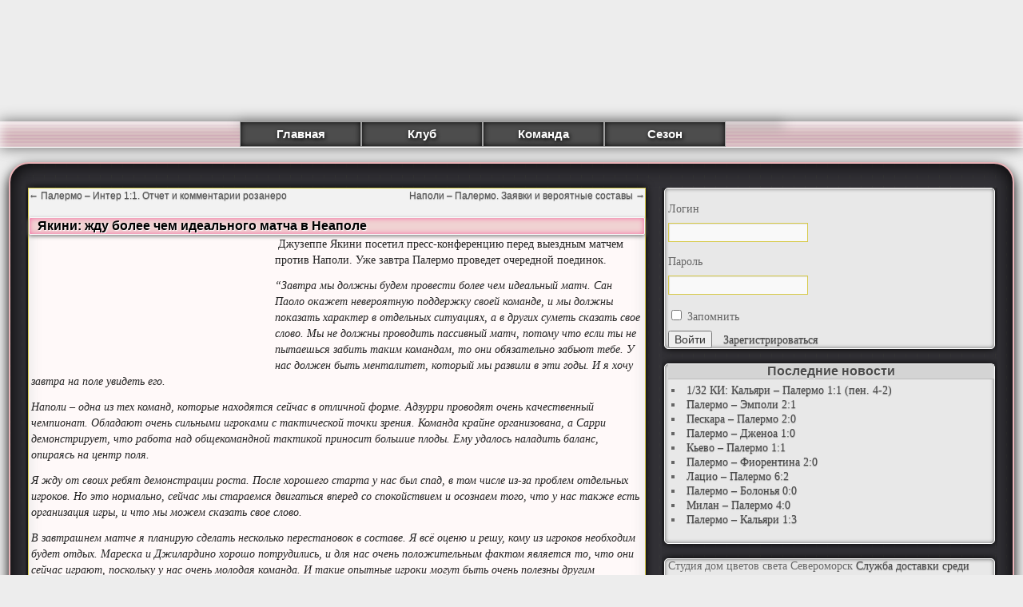

--- FILE ---
content_type: application/javascript;charset=utf-8
request_url: https://w.uptolike.com/widgets/v1/version.js?cb=cb__utl_cb_share_1768802407309723
body_size: 397
content:
cb__utl_cb_share_1768802407309723('1ea92d09c43527572b24fe052f11127b');